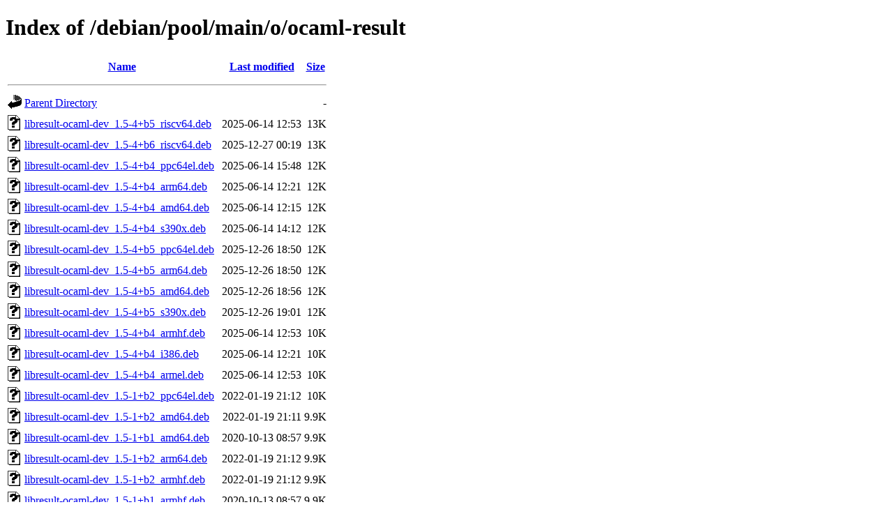

--- FILE ---
content_type: text/html;charset=UTF-8
request_url: http://deb.debian.org/debian/pool/main/o/ocaml-result/?C=S;O=D
body_size: 1278
content:
<!DOCTYPE HTML PUBLIC "-//W3C//DTD HTML 4.01//EN" "http://www.w3.org/TR/html4/strict.dtd">
<html>
 <head>
  <title>Index of /debian/pool/main/o/ocaml-result</title>
 </head>
 <body>
<h1>Index of /debian/pool/main/o/ocaml-result</h1>
  <table>
   <tr><th valign="top"><img src="/icons/blank.gif" alt="[ICO]"></th><th><a href="?C=N;O=A">Name</a></th><th><a href="?C=M;O=A">Last modified</a></th><th><a href="?C=S;O=A">Size</a></th></tr>
   <tr><th colspan="4"><hr></th></tr>
<tr><td valign="top"><img src="/icons/back.gif" alt="[PARENTDIR]"></td><td><a href="/debian/pool/main/o/">Parent Directory</a></td><td>&nbsp;</td><td align="right">  - </td></tr>
<tr><td valign="top"><img src="/icons/unknown.gif" alt="[   ]"></td><td><a href="libresult-ocaml-dev_1.5-4+b5_riscv64.deb">libresult-ocaml-dev_1.5-4+b5_riscv64.deb</a></td><td align="right">2025-06-14 12:53  </td><td align="right"> 13K</td></tr>
<tr><td valign="top"><img src="/icons/unknown.gif" alt="[   ]"></td><td><a href="libresult-ocaml-dev_1.5-4+b6_riscv64.deb">libresult-ocaml-dev_1.5-4+b6_riscv64.deb</a></td><td align="right">2025-12-27 00:19  </td><td align="right"> 13K</td></tr>
<tr><td valign="top"><img src="/icons/unknown.gif" alt="[   ]"></td><td><a href="libresult-ocaml-dev_1.5-4+b4_ppc64el.deb">libresult-ocaml-dev_1.5-4+b4_ppc64el.deb</a></td><td align="right">2025-06-14 15:48  </td><td align="right"> 12K</td></tr>
<tr><td valign="top"><img src="/icons/unknown.gif" alt="[   ]"></td><td><a href="libresult-ocaml-dev_1.5-4+b4_arm64.deb">libresult-ocaml-dev_1.5-4+b4_arm64.deb</a></td><td align="right">2025-06-14 12:21  </td><td align="right"> 12K</td></tr>
<tr><td valign="top"><img src="/icons/unknown.gif" alt="[   ]"></td><td><a href="libresult-ocaml-dev_1.5-4+b4_amd64.deb">libresult-ocaml-dev_1.5-4+b4_amd64.deb</a></td><td align="right">2025-06-14 12:15  </td><td align="right"> 12K</td></tr>
<tr><td valign="top"><img src="/icons/unknown.gif" alt="[   ]"></td><td><a href="libresult-ocaml-dev_1.5-4+b4_s390x.deb">libresult-ocaml-dev_1.5-4+b4_s390x.deb</a></td><td align="right">2025-06-14 14:12  </td><td align="right"> 12K</td></tr>
<tr><td valign="top"><img src="/icons/unknown.gif" alt="[   ]"></td><td><a href="libresult-ocaml-dev_1.5-4+b5_ppc64el.deb">libresult-ocaml-dev_1.5-4+b5_ppc64el.deb</a></td><td align="right">2025-12-26 18:50  </td><td align="right"> 12K</td></tr>
<tr><td valign="top"><img src="/icons/unknown.gif" alt="[   ]"></td><td><a href="libresult-ocaml-dev_1.5-4+b5_arm64.deb">libresult-ocaml-dev_1.5-4+b5_arm64.deb</a></td><td align="right">2025-12-26 18:50  </td><td align="right"> 12K</td></tr>
<tr><td valign="top"><img src="/icons/unknown.gif" alt="[   ]"></td><td><a href="libresult-ocaml-dev_1.5-4+b5_amd64.deb">libresult-ocaml-dev_1.5-4+b5_amd64.deb</a></td><td align="right">2025-12-26 18:56  </td><td align="right"> 12K</td></tr>
<tr><td valign="top"><img src="/icons/unknown.gif" alt="[   ]"></td><td><a href="libresult-ocaml-dev_1.5-4+b5_s390x.deb">libresult-ocaml-dev_1.5-4+b5_s390x.deb</a></td><td align="right">2025-12-26 19:01  </td><td align="right"> 12K</td></tr>
<tr><td valign="top"><img src="/icons/unknown.gif" alt="[   ]"></td><td><a href="libresult-ocaml-dev_1.5-4+b4_armhf.deb">libresult-ocaml-dev_1.5-4+b4_armhf.deb</a></td><td align="right">2025-06-14 12:53  </td><td align="right"> 10K</td></tr>
<tr><td valign="top"><img src="/icons/unknown.gif" alt="[   ]"></td><td><a href="libresult-ocaml-dev_1.5-4+b4_i386.deb">libresult-ocaml-dev_1.5-4+b4_i386.deb</a></td><td align="right">2025-06-14 12:21  </td><td align="right"> 10K</td></tr>
<tr><td valign="top"><img src="/icons/unknown.gif" alt="[   ]"></td><td><a href="libresult-ocaml-dev_1.5-4+b4_armel.deb">libresult-ocaml-dev_1.5-4+b4_armel.deb</a></td><td align="right">2025-06-14 12:53  </td><td align="right"> 10K</td></tr>
<tr><td valign="top"><img src="/icons/unknown.gif" alt="[   ]"></td><td><a href="libresult-ocaml-dev_1.5-1+b2_ppc64el.deb">libresult-ocaml-dev_1.5-1+b2_ppc64el.deb</a></td><td align="right">2022-01-19 21:12  </td><td align="right"> 10K</td></tr>
<tr><td valign="top"><img src="/icons/unknown.gif" alt="[   ]"></td><td><a href="libresult-ocaml-dev_1.5-1+b2_amd64.deb">libresult-ocaml-dev_1.5-1+b2_amd64.deb</a></td><td align="right">2022-01-19 21:11  </td><td align="right">9.9K</td></tr>
<tr><td valign="top"><img src="/icons/unknown.gif" alt="[   ]"></td><td><a href="libresult-ocaml-dev_1.5-1+b1_amd64.deb">libresult-ocaml-dev_1.5-1+b1_amd64.deb</a></td><td align="right">2020-10-13 08:57  </td><td align="right">9.9K</td></tr>
<tr><td valign="top"><img src="/icons/unknown.gif" alt="[   ]"></td><td><a href="libresult-ocaml-dev_1.5-1+b2_arm64.deb">libresult-ocaml-dev_1.5-1+b2_arm64.deb</a></td><td align="right">2022-01-19 21:12  </td><td align="right">9.9K</td></tr>
<tr><td valign="top"><img src="/icons/unknown.gif" alt="[   ]"></td><td><a href="libresult-ocaml-dev_1.5-1+b2_armhf.deb">libresult-ocaml-dev_1.5-1+b2_armhf.deb</a></td><td align="right">2022-01-19 21:12  </td><td align="right">9.9K</td></tr>
<tr><td valign="top"><img src="/icons/unknown.gif" alt="[   ]"></td><td><a href="libresult-ocaml-dev_1.5-1+b1_armhf.deb">libresult-ocaml-dev_1.5-1+b1_armhf.deb</a></td><td align="right">2020-10-13 08:57  </td><td align="right">9.9K</td></tr>
<tr><td valign="top"><img src="/icons/unknown.gif" alt="[   ]"></td><td><a href="libresult-ocaml-dev_1.5-1+b1_arm64.deb">libresult-ocaml-dev_1.5-1+b1_arm64.deb</a></td><td align="right">2020-10-13 08:42  </td><td align="right">9.8K</td></tr>
<tr><td valign="top"><img src="/icons/unknown.gif" alt="[   ]"></td><td><a href="libresult-ocaml-dev_1.5-1+b2_i386.deb">libresult-ocaml-dev_1.5-1+b2_i386.deb</a></td><td align="right">2022-01-19 21:01  </td><td align="right">9.8K</td></tr>
<tr><td valign="top"><img src="/icons/unknown.gif" alt="[   ]"></td><td><a href="libresult-ocaml-dev_1.5-1+b1_i386.deb">libresult-ocaml-dev_1.5-1+b1_i386.deb</a></td><td align="right">2020-10-13 08:57  </td><td align="right">9.8K</td></tr>
<tr><td valign="top"><img src="/icons/unknown.gif" alt="[   ]"></td><td><a href="libresult-ocaml-dev_1.5-1+b2_s390x.deb">libresult-ocaml-dev_1.5-1+b2_s390x.deb</a></td><td align="right">2022-01-19 21:06  </td><td align="right">9.8K</td></tr>
<tr><td valign="top"><img src="/icons/unknown.gif" alt="[   ]"></td><td><a href="libresult-ocaml-dev_1.5-4+b1_loong64.deb">libresult-ocaml-dev_1.5-4+b1_loong64.deb</a></td><td align="right">2025-12-26 23:44  </td><td align="right">9.6K</td></tr>
<tr><td valign="top"><img src="/icons/unknown.gif" alt="[   ]"></td><td><a href="libresult-ocaml-dev_1.5-4+b5_armhf.deb">libresult-ocaml-dev_1.5-4+b5_armhf.deb</a></td><td align="right">2025-12-26 18:56  </td><td align="right">9.6K</td></tr>
<tr><td valign="top"><img src="/icons/unknown.gif" alt="[   ]"></td><td><a href="libresult-ocaml-dev_1.5-4+b5_i386.deb">libresult-ocaml-dev_1.5-4+b5_i386.deb</a></td><td align="right">2025-12-26 18:56  </td><td align="right">9.6K</td></tr>
<tr><td valign="top"><img src="/icons/unknown.gif" alt="[   ]"></td><td><a href="libresult-ocaml-dev_1.5-1+b2_mips64el.deb">libresult-ocaml-dev_1.5-1+b2_mips64el.deb</a></td><td align="right">2022-01-19 21:58  </td><td align="right">8.3K</td></tr>
<tr><td valign="top"><img src="/icons/unknown.gif" alt="[   ]"></td><td><a href="libresult-ocaml-dev_1.5-1+b2_mipsel.deb">libresult-ocaml-dev_1.5-1+b2_mipsel.deb</a></td><td align="right">2022-01-19 22:13  </td><td align="right">8.3K</td></tr>
<tr><td valign="top"><img src="/icons/unknown.gif" alt="[   ]"></td><td><a href="libresult-ocaml-dev_1.5-1+b2_armel.deb">libresult-ocaml-dev_1.5-1+b2_armel.deb</a></td><td align="right">2022-01-19 21:11  </td><td align="right">8.3K</td></tr>
<tr><td valign="top"><img src="/icons/unknown.gif" alt="[   ]"></td><td><a href="libresult-ocaml_1.5-4+b5_ppc64el.deb">libresult-ocaml_1.5-4+b5_ppc64el.deb</a></td><td align="right">2025-12-26 18:50  </td><td align="right">8.1K</td></tr>
<tr><td valign="top"><img src="/icons/unknown.gif" alt="[   ]"></td><td><a href="libresult-ocaml_1.5-4+b5_arm64.deb">libresult-ocaml_1.5-4+b5_arm64.deb</a></td><td align="right">2025-12-26 18:50  </td><td align="right">8.1K</td></tr>
<tr><td valign="top"><img src="/icons/unknown.gif" alt="[   ]"></td><td><a href="libresult-ocaml_1.5-4+b4_arm64.deb">libresult-ocaml_1.5-4+b4_arm64.deb</a></td><td align="right">2025-06-14 12:21  </td><td align="right">8.0K</td></tr>
<tr><td valign="top"><img src="/icons/unknown.gif" alt="[   ]"></td><td><a href="libresult-ocaml_1.5-4+b4_ppc64el.deb">libresult-ocaml_1.5-4+b4_ppc64el.deb</a></td><td align="right">2025-06-14 15:48  </td><td align="right">8.0K</td></tr>
<tr><td valign="top"><img src="/icons/unknown.gif" alt="[   ]"></td><td><a href="libresult-ocaml_1.5-4+b6_riscv64.deb">libresult-ocaml_1.5-4+b6_riscv64.deb</a></td><td align="right">2025-12-27 00:19  </td><td align="right">8.0K</td></tr>
<tr><td valign="top"><img src="/icons/unknown.gif" alt="[   ]"></td><td><a href="libresult-ocaml_1.5-4+b5_amd64.deb">libresult-ocaml_1.5-4+b5_amd64.deb</a></td><td align="right">2025-12-26 18:56  </td><td align="right">7.9K</td></tr>
<tr><td valign="top"><img src="/icons/unknown.gif" alt="[   ]"></td><td><a href="libresult-ocaml_1.5-4+b5_s390x.deb">libresult-ocaml_1.5-4+b5_s390x.deb</a></td><td align="right">2025-12-26 19:01  </td><td align="right">7.9K</td></tr>
<tr><td valign="top"><img src="/icons/unknown.gif" alt="[   ]"></td><td><a href="libresult-ocaml_1.5-4+b5_riscv64.deb">libresult-ocaml_1.5-4+b5_riscv64.deb</a></td><td align="right">2025-06-14 12:53  </td><td align="right">7.8K</td></tr>
<tr><td valign="top"><img src="/icons/unknown.gif" alt="[   ]"></td><td><a href="libresult-ocaml_1.5-4+b4_amd64.deb">libresult-ocaml_1.5-4+b4_amd64.deb</a></td><td align="right">2025-06-14 12:15  </td><td align="right">7.8K</td></tr>
<tr><td valign="top"><img src="/icons/unknown.gif" alt="[   ]"></td><td><a href="libresult-ocaml_1.5-4+b4_s390x.deb">libresult-ocaml_1.5-4+b4_s390x.deb</a></td><td align="right">2025-06-14 14:12  </td><td align="right">7.8K</td></tr>
<tr><td valign="top"><img src="/icons/unknown.gif" alt="[   ]"></td><td><a href="libresult-ocaml_1.5-1+b2_ppc64el.deb">libresult-ocaml_1.5-1+b2_ppc64el.deb</a></td><td align="right">2022-01-19 21:12  </td><td align="right">7.3K</td></tr>
<tr><td valign="top"><img src="/icons/unknown.gif" alt="[   ]"></td><td><a href="libresult-ocaml_1.5-1+b1_arm64.deb">libresult-ocaml_1.5-1+b1_arm64.deb</a></td><td align="right">2020-10-13 08:42  </td><td align="right">7.2K</td></tr>
<tr><td valign="top"><img src="/icons/unknown.gif" alt="[   ]"></td><td><a href="libresult-ocaml_1.5-1+b1_amd64.deb">libresult-ocaml_1.5-1+b1_amd64.deb</a></td><td align="right">2020-10-13 08:57  </td><td align="right">7.1K</td></tr>
<tr><td valign="top"><img src="/icons/unknown.gif" alt="[   ]"></td><td><a href="libresult-ocaml_1.5-1+b2_arm64.deb">libresult-ocaml_1.5-1+b2_arm64.deb</a></td><td align="right">2022-01-19 21:12  </td><td align="right">7.1K</td></tr>
<tr><td valign="top"><img src="/icons/unknown.gif" alt="[   ]"></td><td><a href="libresult-ocaml_1.5-1+b1_i386.deb">libresult-ocaml_1.5-1+b1_i386.deb</a></td><td align="right">2020-10-13 08:57  </td><td align="right">7.1K</td></tr>
<tr><td valign="top"><img src="/icons/unknown.gif" alt="[   ]"></td><td><a href="libresult-ocaml_1.5-1+b2_amd64.deb">libresult-ocaml_1.5-1+b2_amd64.deb</a></td><td align="right">2022-01-19 21:11  </td><td align="right">7.1K</td></tr>
<tr><td valign="top"><img src="/icons/unknown.gif" alt="[   ]"></td><td><a href="libresult-ocaml_1.5-1+b2_armhf.deb">libresult-ocaml_1.5-1+b2_armhf.deb</a></td><td align="right">2022-01-19 21:12  </td><td align="right">7.1K</td></tr>
<tr><td valign="top"><img src="/icons/unknown.gif" alt="[   ]"></td><td><a href="libresult-ocaml_1.5-1+b2_i386.deb">libresult-ocaml_1.5-1+b2_i386.deb</a></td><td align="right">2022-01-19 21:01  </td><td align="right">7.1K</td></tr>
<tr><td valign="top"><img src="/icons/unknown.gif" alt="[   ]"></td><td><a href="libresult-ocaml_1.5-1+b1_armhf.deb">libresult-ocaml_1.5-1+b1_armhf.deb</a></td><td align="right">2020-10-13 08:57  </td><td align="right">7.1K</td></tr>
<tr><td valign="top"><img src="/icons/unknown.gif" alt="[   ]"></td><td><a href="libresult-ocaml_1.5-1+b2_s390x.deb">libresult-ocaml_1.5-1+b2_s390x.deb</a></td><td align="right">2022-01-19 21:06  </td><td align="right">7.0K</td></tr>
<tr><td valign="top"><img src="/icons/unknown.gif" alt="[   ]"></td><td><a href="libresult-ocaml_1.5-4+b1_loong64.deb">libresult-ocaml_1.5-4+b1_loong64.deb</a></td><td align="right">2025-12-26 23:44  </td><td align="right">6.3K</td></tr>
<tr><td valign="top"><img src="/icons/unknown.gif" alt="[   ]"></td><td><a href="libresult-ocaml_1.5-4+b5_armhf.deb">libresult-ocaml_1.5-4+b5_armhf.deb</a></td><td align="right">2025-12-26 18:56  </td><td align="right">6.3K</td></tr>
<tr><td valign="top"><img src="/icons/unknown.gif" alt="[   ]"></td><td><a href="libresult-ocaml_1.5-4+b5_i386.deb">libresult-ocaml_1.5-4+b5_i386.deb</a></td><td align="right">2025-12-26 18:56  </td><td align="right">6.3K</td></tr>
<tr><td valign="top"><img src="/icons/unknown.gif" alt="[   ]"></td><td><a href="libresult-ocaml_1.5-4+b4_armhf.deb">libresult-ocaml_1.5-4+b4_armhf.deb</a></td><td align="right">2025-06-14 12:53  </td><td align="right">6.2K</td></tr>
<tr><td valign="top"><img src="/icons/unknown.gif" alt="[   ]"></td><td><a href="libresult-ocaml_1.5-4+b4_i386.deb">libresult-ocaml_1.5-4+b4_i386.deb</a></td><td align="right">2025-06-14 12:21  </td><td align="right">6.2K</td></tr>
<tr><td valign="top"><img src="/icons/unknown.gif" alt="[   ]"></td><td><a href="libresult-ocaml_1.5-4+b4_armel.deb">libresult-ocaml_1.5-4+b4_armel.deb</a></td><td align="right">2025-06-14 12:53  </td><td align="right">6.2K</td></tr>
<tr><td valign="top"><img src="/icons/unknown.gif" alt="[   ]"></td><td><a href="libresult-ocaml_1.5-1+b2_mipsel.deb">libresult-ocaml_1.5-1+b2_mipsel.deb</a></td><td align="right">2022-01-19 22:13  </td><td align="right">5.6K</td></tr>
<tr><td valign="top"><img src="/icons/unknown.gif" alt="[   ]"></td><td><a href="libresult-ocaml_1.5-1+b2_mips64el.deb">libresult-ocaml_1.5-1+b2_mips64el.deb</a></td><td align="right">2022-01-19 21:58  </td><td align="right">5.6K</td></tr>
<tr><td valign="top"><img src="/icons/unknown.gif" alt="[   ]"></td><td><a href="libresult-ocaml_1.5-1+b2_armel.deb">libresult-ocaml_1.5-1+b2_armel.deb</a></td><td align="right">2022-01-19 21:11  </td><td align="right">5.6K</td></tr>
<tr><td valign="top"><img src="/icons/unknown.gif" alt="[   ]"></td><td><a href="ocaml-result_1.5-4.debian.tar.xz">ocaml-result_1.5-4.debian.tar.xz</a></td><td align="right">2023-08-17 05:26  </td><td align="right">2.6K</td></tr>
<tr><td valign="top"><img src="/icons/unknown.gif" alt="[   ]"></td><td><a href="ocaml-result_1.5-1.debian.tar.xz">ocaml-result_1.5-1.debian.tar.xz</a></td><td align="right">2020-07-24 08:02  </td><td align="right">2.5K</td></tr>
<tr><td valign="top"><img src="/icons/compressed.gif" alt="[   ]"></td><td><a href="ocaml-result_1.5.orig.tar.gz">ocaml-result_1.5.orig.tar.gz</a></td><td align="right">2020-07-24 08:02  </td><td align="right">2.2K</td></tr>
<tr><td valign="top"><img src="/icons/text.gif" alt="[TXT]"></td><td><a href="ocaml-result_1.5-4.dsc">ocaml-result_1.5-4.dsc</a></td><td align="right">2023-08-17 05:26  </td><td align="right">1.8K</td></tr>
<tr><td valign="top"><img src="/icons/text.gif" alt="[TXT]"></td><td><a href="ocaml-result_1.5-1.dsc">ocaml-result_1.5-1.dsc</a></td><td align="right">2020-07-24 08:02  </td><td align="right">1.8K</td></tr>
   <tr><th colspan="4"><hr></th></tr>
</table>
<address>Apache Server at ftp.debian.org Port 80</address>
</body></html>
